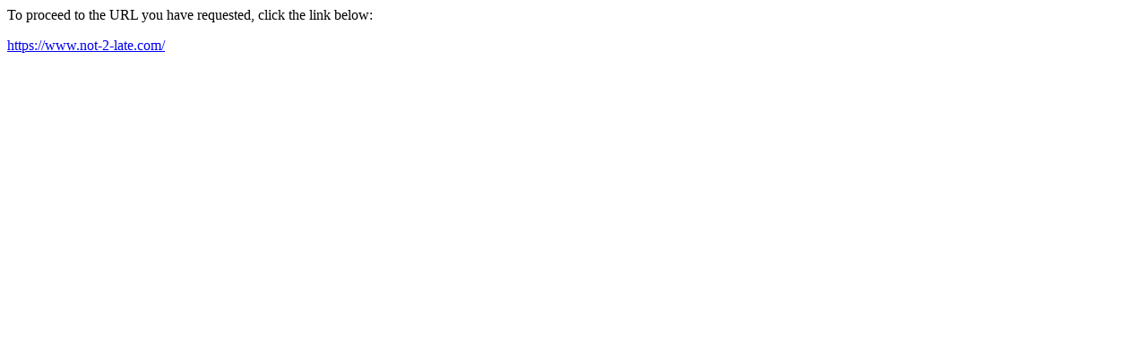

--- FILE ---
content_type: text/html; charset=UTF-8
request_url: http://stephenshouseandgardens.com/?URL=https://www.not-2-late.com/
body_size: 239
content:
<html>
<head>
<meta http-equiv='Content-Type' content='text/html; charset=utf-8'/>
<title>Redirect</title>
</head>
<body><p>To proceed to the URL you have requested, click the link below:</p><p><a href='https://www.not-2-late.com/'>https://www.not-2-late.com/</a></p>
</body>
</html>